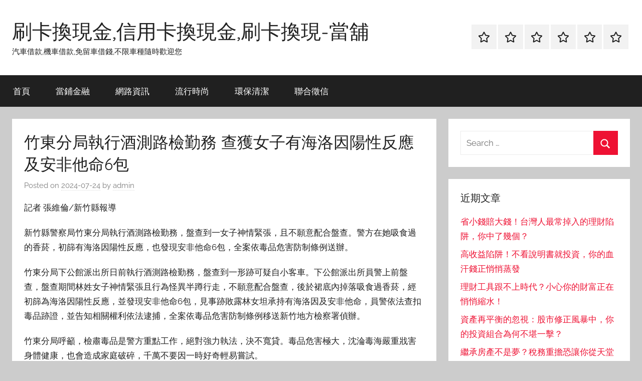

--- FILE ---
content_type: text/html; charset=UTF-8
request_url: https://www.vvrpanseeg.com.tw/pawnshop-finance/%E7%AB%B9%E6%9D%B1%E5%88%86%E5%B1%80%E5%9F%B7%E8%A1%8C%E9%85%92%E6%B8%AC%E8%B7%AF%E6%AA%A2%E5%8B%A4%E5%8B%99-%E6%9F%A5%E7%8D%B2%E5%A5%B3%E5%AD%90%E6%9C%89%E6%B5%B7%E6%B4%9B%E5%9B%A0%E9%99%BD%E6%80%A7/
body_size: 53521
content:
<!DOCTYPE html>
<html dir="ltr" lang="zh-TW">

<head>
<meta charset="UTF-8">
<meta name="viewport" content="width=device-width, initial-scale=1">
<link rel="profile" href="http://gmpg.org/xfn/11">

<title>竹東分局執行酒測路檢勤務 查獲女子有海洛因陽性反應及安非他命6包 | 刷卡換現金,信用卡換現金,刷卡換現-當舖</title>
	<style>img:is([sizes="auto" i], [sizes^="auto," i]) { contain-intrinsic-size: 3000px 1500px }</style>
	
		<!-- All in One SEO 4.8.5 - aioseo.com -->
	<meta name="robots" content="max-image-preview:large" />
	<meta name="author" content="admin"/>
	<meta name="google-site-verification" content="google6b6d36171c10b441.html" />
	<meta name="msvalidate.01" content="07B1B3153B9BBA39706773270DA7FE05" />
	<link rel="canonical" href="https://www.vvrpanseeg.com.tw/pawnshop-finance/%e7%ab%b9%e6%9d%b1%e5%88%86%e5%b1%80%e5%9f%b7%e8%a1%8c%e9%85%92%e6%b8%ac%e8%b7%af%e6%aa%a2%e5%8b%a4%e5%8b%99-%e6%9f%a5%e7%8d%b2%e5%a5%b3%e5%ad%90%e6%9c%89%e6%b5%b7%e6%b4%9b%e5%9b%a0%e9%99%bd%e6%80%a7/" />
	<meta name="generator" content="All in One SEO (AIOSEO) 4.8.5" />
		<script type="application/ld+json" class="aioseo-schema">
			{"@context":"https:\/\/schema.org","@graph":[{"@type":"Article","@id":"https:\/\/www.vvrpanseeg.com.tw\/pawnshop-finance\/%e7%ab%b9%e6%9d%b1%e5%88%86%e5%b1%80%e5%9f%b7%e8%a1%8c%e9%85%92%e6%b8%ac%e8%b7%af%e6%aa%a2%e5%8b%a4%e5%8b%99-%e6%9f%a5%e7%8d%b2%e5%a5%b3%e5%ad%90%e6%9c%89%e6%b5%b7%e6%b4%9b%e5%9b%a0%e9%99%bd%e6%80%a7\/#article","name":"\u7af9\u6771\u5206\u5c40\u57f7\u884c\u9152\u6e2c\u8def\u6aa2\u52e4\u52d9 \u67e5\u7372\u5973\u5b50\u6709\u6d77\u6d1b\u56e0\u967d\u6027\u53cd\u61c9\u53ca\u5b89\u975e\u4ed6\u547d6\u5305 | \u5237\u5361\u63db\u73fe\u91d1,\u4fe1\u7528\u5361\u63db\u73fe\u91d1,\u5237\u5361\u63db\u73fe-\u7576\u8216","headline":"\u7af9\u6771\u5206\u5c40\u57f7\u884c\u9152\u6e2c\u8def\u6aa2\u52e4\u52d9 \u67e5\u7372\u5973\u5b50\u6709\u6d77\u6d1b\u56e0\u967d\u6027\u53cd\u61c9\u53ca\u5b89\u975e\u4ed6\u547d6\u5305","author":{"@id":"https:\/\/www.vvrpanseeg.com.tw\/author\/admin\/#author"},"publisher":{"@id":"https:\/\/www.vvrpanseeg.com.tw\/#organization"},"datePublished":"2024-07-24T12:03:05+08:00","dateModified":"2024-07-24T12:03:05+08:00","inLanguage":"zh-TW","mainEntityOfPage":{"@id":"https:\/\/www.vvrpanseeg.com.tw\/pawnshop-finance\/%e7%ab%b9%e6%9d%b1%e5%88%86%e5%b1%80%e5%9f%b7%e8%a1%8c%e9%85%92%e6%b8%ac%e8%b7%af%e6%aa%a2%e5%8b%a4%e5%8b%99-%e6%9f%a5%e7%8d%b2%e5%a5%b3%e5%ad%90%e6%9c%89%e6%b5%b7%e6%b4%9b%e5%9b%a0%e9%99%bd%e6%80%a7\/#webpage"},"isPartOf":{"@id":"https:\/\/www.vvrpanseeg.com.tw\/pawnshop-finance\/%e7%ab%b9%e6%9d%b1%e5%88%86%e5%b1%80%e5%9f%b7%e8%a1%8c%e9%85%92%e6%b8%ac%e8%b7%af%e6%aa%a2%e5%8b%a4%e5%8b%99-%e6%9f%a5%e7%8d%b2%e5%a5%b3%e5%ad%90%e6%9c%89%e6%b5%b7%e6%b4%9b%e5%9b%a0%e9%99%bd%e6%80%a7\/#webpage"},"articleSection":"\u7576\u92ea\u91d1\u878d"},{"@type":"BreadcrumbList","@id":"https:\/\/www.vvrpanseeg.com.tw\/pawnshop-finance\/%e7%ab%b9%e6%9d%b1%e5%88%86%e5%b1%80%e5%9f%b7%e8%a1%8c%e9%85%92%e6%b8%ac%e8%b7%af%e6%aa%a2%e5%8b%a4%e5%8b%99-%e6%9f%a5%e7%8d%b2%e5%a5%b3%e5%ad%90%e6%9c%89%e6%b5%b7%e6%b4%9b%e5%9b%a0%e9%99%bd%e6%80%a7\/#breadcrumblist","itemListElement":[{"@type":"ListItem","@id":"https:\/\/www.vvrpanseeg.com.tw#listItem","position":1,"name":"Home","item":"https:\/\/www.vvrpanseeg.com.tw","nextItem":{"@type":"ListItem","@id":"https:\/\/www.vvrpanseeg.com.tw\/category\/pawnshop-finance\/#listItem","name":"\u7576\u92ea\u91d1\u878d"}},{"@type":"ListItem","@id":"https:\/\/www.vvrpanseeg.com.tw\/category\/pawnshop-finance\/#listItem","position":2,"name":"\u7576\u92ea\u91d1\u878d","item":"https:\/\/www.vvrpanseeg.com.tw\/category\/pawnshop-finance\/","nextItem":{"@type":"ListItem","@id":"https:\/\/www.vvrpanseeg.com.tw\/pawnshop-finance\/%e7%ab%b9%e6%9d%b1%e5%88%86%e5%b1%80%e5%9f%b7%e8%a1%8c%e9%85%92%e6%b8%ac%e8%b7%af%e6%aa%a2%e5%8b%a4%e5%8b%99-%e6%9f%a5%e7%8d%b2%e5%a5%b3%e5%ad%90%e6%9c%89%e6%b5%b7%e6%b4%9b%e5%9b%a0%e9%99%bd%e6%80%a7\/#listItem","name":"\u7af9\u6771\u5206\u5c40\u57f7\u884c\u9152\u6e2c\u8def\u6aa2\u52e4\u52d9 \u67e5\u7372\u5973\u5b50\u6709\u6d77\u6d1b\u56e0\u967d\u6027\u53cd\u61c9\u53ca\u5b89\u975e\u4ed6\u547d6\u5305"},"previousItem":{"@type":"ListItem","@id":"https:\/\/www.vvrpanseeg.com.tw#listItem","name":"Home"}},{"@type":"ListItem","@id":"https:\/\/www.vvrpanseeg.com.tw\/pawnshop-finance\/%e7%ab%b9%e6%9d%b1%e5%88%86%e5%b1%80%e5%9f%b7%e8%a1%8c%e9%85%92%e6%b8%ac%e8%b7%af%e6%aa%a2%e5%8b%a4%e5%8b%99-%e6%9f%a5%e7%8d%b2%e5%a5%b3%e5%ad%90%e6%9c%89%e6%b5%b7%e6%b4%9b%e5%9b%a0%e9%99%bd%e6%80%a7\/#listItem","position":3,"name":"\u7af9\u6771\u5206\u5c40\u57f7\u884c\u9152\u6e2c\u8def\u6aa2\u52e4\u52d9 \u67e5\u7372\u5973\u5b50\u6709\u6d77\u6d1b\u56e0\u967d\u6027\u53cd\u61c9\u53ca\u5b89\u975e\u4ed6\u547d6\u5305","previousItem":{"@type":"ListItem","@id":"https:\/\/www.vvrpanseeg.com.tw\/category\/pawnshop-finance\/#listItem","name":"\u7576\u92ea\u91d1\u878d"}}]},{"@type":"Organization","@id":"https:\/\/www.vvrpanseeg.com.tw\/#organization","name":"\u5237\u5361\u63db\u73fe\u91d1,\u4fe1\u7528\u5361\u63db\u73fe\u91d1,\u5237\u5361\u63db\u73fe-\u7576\u8216","description":"\u6c7d\u8eca\u501f\u6b3e,\u6a5f\u8eca\u501f\u6b3e,\u514d\u7559\u8eca\u501f\u9322,\u4e0d\u9650\u8eca\u7a2e\u96a8\u6642\u6b61\u8fce\u60a8","url":"https:\/\/www.vvrpanseeg.com.tw\/"},{"@type":"Person","@id":"https:\/\/www.vvrpanseeg.com.tw\/author\/admin\/#author","url":"https:\/\/www.vvrpanseeg.com.tw\/author\/admin\/","name":"admin","image":{"@type":"ImageObject","@id":"https:\/\/www.vvrpanseeg.com.tw\/pawnshop-finance\/%e7%ab%b9%e6%9d%b1%e5%88%86%e5%b1%80%e5%9f%b7%e8%a1%8c%e9%85%92%e6%b8%ac%e8%b7%af%e6%aa%a2%e5%8b%a4%e5%8b%99-%e6%9f%a5%e7%8d%b2%e5%a5%b3%e5%ad%90%e6%9c%89%e6%b5%b7%e6%b4%9b%e5%9b%a0%e9%99%bd%e6%80%a7\/#authorImage","url":"https:\/\/secure.gravatar.com\/avatar\/5bcff76f0f91292986607420cb4a19f9992d4f15d5f7d229a1c1943010640e9e?s=96&d=mm&r=g","width":96,"height":96,"caption":"admin"}},{"@type":"WebPage","@id":"https:\/\/www.vvrpanseeg.com.tw\/pawnshop-finance\/%e7%ab%b9%e6%9d%b1%e5%88%86%e5%b1%80%e5%9f%b7%e8%a1%8c%e9%85%92%e6%b8%ac%e8%b7%af%e6%aa%a2%e5%8b%a4%e5%8b%99-%e6%9f%a5%e7%8d%b2%e5%a5%b3%e5%ad%90%e6%9c%89%e6%b5%b7%e6%b4%9b%e5%9b%a0%e9%99%bd%e6%80%a7\/#webpage","url":"https:\/\/www.vvrpanseeg.com.tw\/pawnshop-finance\/%e7%ab%b9%e6%9d%b1%e5%88%86%e5%b1%80%e5%9f%b7%e8%a1%8c%e9%85%92%e6%b8%ac%e8%b7%af%e6%aa%a2%e5%8b%a4%e5%8b%99-%e6%9f%a5%e7%8d%b2%e5%a5%b3%e5%ad%90%e6%9c%89%e6%b5%b7%e6%b4%9b%e5%9b%a0%e9%99%bd%e6%80%a7\/","name":"\u7af9\u6771\u5206\u5c40\u57f7\u884c\u9152\u6e2c\u8def\u6aa2\u52e4\u52d9 \u67e5\u7372\u5973\u5b50\u6709\u6d77\u6d1b\u56e0\u967d\u6027\u53cd\u61c9\u53ca\u5b89\u975e\u4ed6\u547d6\u5305 | \u5237\u5361\u63db\u73fe\u91d1,\u4fe1\u7528\u5361\u63db\u73fe\u91d1,\u5237\u5361\u63db\u73fe-\u7576\u8216","inLanguage":"zh-TW","isPartOf":{"@id":"https:\/\/www.vvrpanseeg.com.tw\/#website"},"breadcrumb":{"@id":"https:\/\/www.vvrpanseeg.com.tw\/pawnshop-finance\/%e7%ab%b9%e6%9d%b1%e5%88%86%e5%b1%80%e5%9f%b7%e8%a1%8c%e9%85%92%e6%b8%ac%e8%b7%af%e6%aa%a2%e5%8b%a4%e5%8b%99-%e6%9f%a5%e7%8d%b2%e5%a5%b3%e5%ad%90%e6%9c%89%e6%b5%b7%e6%b4%9b%e5%9b%a0%e9%99%bd%e6%80%a7\/#breadcrumblist"},"author":{"@id":"https:\/\/www.vvrpanseeg.com.tw\/author\/admin\/#author"},"creator":{"@id":"https:\/\/www.vvrpanseeg.com.tw\/author\/admin\/#author"},"datePublished":"2024-07-24T12:03:05+08:00","dateModified":"2024-07-24T12:03:05+08:00"},{"@type":"WebSite","@id":"https:\/\/www.vvrpanseeg.com.tw\/#website","url":"https:\/\/www.vvrpanseeg.com.tw\/","name":"\u5237\u5361\u63db\u73fe\u91d1,\u4fe1\u7528\u5361\u63db\u73fe\u91d1,\u5237\u5361\u63db\u73fe-\u7576\u8216","description":"\u6c7d\u8eca\u501f\u6b3e,\u6a5f\u8eca\u501f\u6b3e,\u514d\u7559\u8eca\u501f\u9322,\u4e0d\u9650\u8eca\u7a2e\u96a8\u6642\u6b61\u8fce\u60a8","inLanguage":"zh-TW","publisher":{"@id":"https:\/\/www.vvrpanseeg.com.tw\/#organization"}}]}
		</script>
		<!-- All in One SEO -->

<link rel="alternate" type="application/rss+xml" title="訂閱《刷卡換現金,信用卡換現金,刷卡換現-當舖》&raquo; 資訊提供" href="https://www.vvrpanseeg.com.tw/feed/" />
<script type="text/javascript">
/* <![CDATA[ */
window._wpemojiSettings = {"baseUrl":"https:\/\/s.w.org\/images\/core\/emoji\/16.0.1\/72x72\/","ext":".png","svgUrl":"https:\/\/s.w.org\/images\/core\/emoji\/16.0.1\/svg\/","svgExt":".svg","source":{"concatemoji":"https:\/\/www.vvrpanseeg.com.tw\/wp-includes\/js\/wp-emoji-release.min.js?ver=6.8.3"}};
/*! This file is auto-generated */
!function(s,n){var o,i,e;function c(e){try{var t={supportTests:e,timestamp:(new Date).valueOf()};sessionStorage.setItem(o,JSON.stringify(t))}catch(e){}}function p(e,t,n){e.clearRect(0,0,e.canvas.width,e.canvas.height),e.fillText(t,0,0);var t=new Uint32Array(e.getImageData(0,0,e.canvas.width,e.canvas.height).data),a=(e.clearRect(0,0,e.canvas.width,e.canvas.height),e.fillText(n,0,0),new Uint32Array(e.getImageData(0,0,e.canvas.width,e.canvas.height).data));return t.every(function(e,t){return e===a[t]})}function u(e,t){e.clearRect(0,0,e.canvas.width,e.canvas.height),e.fillText(t,0,0);for(var n=e.getImageData(16,16,1,1),a=0;a<n.data.length;a++)if(0!==n.data[a])return!1;return!0}function f(e,t,n,a){switch(t){case"flag":return n(e,"\ud83c\udff3\ufe0f\u200d\u26a7\ufe0f","\ud83c\udff3\ufe0f\u200b\u26a7\ufe0f")?!1:!n(e,"\ud83c\udde8\ud83c\uddf6","\ud83c\udde8\u200b\ud83c\uddf6")&&!n(e,"\ud83c\udff4\udb40\udc67\udb40\udc62\udb40\udc65\udb40\udc6e\udb40\udc67\udb40\udc7f","\ud83c\udff4\u200b\udb40\udc67\u200b\udb40\udc62\u200b\udb40\udc65\u200b\udb40\udc6e\u200b\udb40\udc67\u200b\udb40\udc7f");case"emoji":return!a(e,"\ud83e\udedf")}return!1}function g(e,t,n,a){var r="undefined"!=typeof WorkerGlobalScope&&self instanceof WorkerGlobalScope?new OffscreenCanvas(300,150):s.createElement("canvas"),o=r.getContext("2d",{willReadFrequently:!0}),i=(o.textBaseline="top",o.font="600 32px Arial",{});return e.forEach(function(e){i[e]=t(o,e,n,a)}),i}function t(e){var t=s.createElement("script");t.src=e,t.defer=!0,s.head.appendChild(t)}"undefined"!=typeof Promise&&(o="wpEmojiSettingsSupports",i=["flag","emoji"],n.supports={everything:!0,everythingExceptFlag:!0},e=new Promise(function(e){s.addEventListener("DOMContentLoaded",e,{once:!0})}),new Promise(function(t){var n=function(){try{var e=JSON.parse(sessionStorage.getItem(o));if("object"==typeof e&&"number"==typeof e.timestamp&&(new Date).valueOf()<e.timestamp+604800&&"object"==typeof e.supportTests)return e.supportTests}catch(e){}return null}();if(!n){if("undefined"!=typeof Worker&&"undefined"!=typeof OffscreenCanvas&&"undefined"!=typeof URL&&URL.createObjectURL&&"undefined"!=typeof Blob)try{var e="postMessage("+g.toString()+"("+[JSON.stringify(i),f.toString(),p.toString(),u.toString()].join(",")+"));",a=new Blob([e],{type:"text/javascript"}),r=new Worker(URL.createObjectURL(a),{name:"wpTestEmojiSupports"});return void(r.onmessage=function(e){c(n=e.data),r.terminate(),t(n)})}catch(e){}c(n=g(i,f,p,u))}t(n)}).then(function(e){for(var t in e)n.supports[t]=e[t],n.supports.everything=n.supports.everything&&n.supports[t],"flag"!==t&&(n.supports.everythingExceptFlag=n.supports.everythingExceptFlag&&n.supports[t]);n.supports.everythingExceptFlag=n.supports.everythingExceptFlag&&!n.supports.flag,n.DOMReady=!1,n.readyCallback=function(){n.DOMReady=!0}}).then(function(){return e}).then(function(){var e;n.supports.everything||(n.readyCallback(),(e=n.source||{}).concatemoji?t(e.concatemoji):e.wpemoji&&e.twemoji&&(t(e.twemoji),t(e.wpemoji)))}))}((window,document),window._wpemojiSettings);
/* ]]> */
</script>
<link rel='stylesheet' id='donovan-theme-fonts-css' href='https://www.vvrpanseeg.com.tw/wp-content/fonts/b310d58d3a26037d7cbfc572933bade6.css?ver=20201110' type='text/css' media='all' />
<style id='wp-emoji-styles-inline-css' type='text/css'>

	img.wp-smiley, img.emoji {
		display: inline !important;
		border: none !important;
		box-shadow: none !important;
		height: 1em !important;
		width: 1em !important;
		margin: 0 0.07em !important;
		vertical-align: -0.1em !important;
		background: none !important;
		padding: 0 !important;
	}
</style>
<link rel='stylesheet' id='wp-block-library-css' href='https://www.vvrpanseeg.com.tw/wp-includes/css/dist/block-library/style.min.css?ver=6.8.3' type='text/css' media='all' />
<style id='classic-theme-styles-inline-css' type='text/css'>
/*! This file is auto-generated */
.wp-block-button__link{color:#fff;background-color:#32373c;border-radius:9999px;box-shadow:none;text-decoration:none;padding:calc(.667em + 2px) calc(1.333em + 2px);font-size:1.125em}.wp-block-file__button{background:#32373c;color:#fff;text-decoration:none}
</style>
<style id='global-styles-inline-css' type='text/css'>
:root{--wp--preset--aspect-ratio--square: 1;--wp--preset--aspect-ratio--4-3: 4/3;--wp--preset--aspect-ratio--3-4: 3/4;--wp--preset--aspect-ratio--3-2: 3/2;--wp--preset--aspect-ratio--2-3: 2/3;--wp--preset--aspect-ratio--16-9: 16/9;--wp--preset--aspect-ratio--9-16: 9/16;--wp--preset--color--black: #000000;--wp--preset--color--cyan-bluish-gray: #abb8c3;--wp--preset--color--white: #ffffff;--wp--preset--color--pale-pink: #f78da7;--wp--preset--color--vivid-red: #cf2e2e;--wp--preset--color--luminous-vivid-orange: #ff6900;--wp--preset--color--luminous-vivid-amber: #fcb900;--wp--preset--color--light-green-cyan: #7bdcb5;--wp--preset--color--vivid-green-cyan: #00d084;--wp--preset--color--pale-cyan-blue: #8ed1fc;--wp--preset--color--vivid-cyan-blue: #0693e3;--wp--preset--color--vivid-purple: #9b51e0;--wp--preset--color--primary: #ee1133;--wp--preset--color--secondary: #d5001a;--wp--preset--color--tertiary: #bb0000;--wp--preset--color--accent: #1153ee;--wp--preset--color--highlight: #eedc11;--wp--preset--color--light-gray: #f2f2f2;--wp--preset--color--gray: #666666;--wp--preset--color--dark-gray: #202020;--wp--preset--gradient--vivid-cyan-blue-to-vivid-purple: linear-gradient(135deg,rgba(6,147,227,1) 0%,rgb(155,81,224) 100%);--wp--preset--gradient--light-green-cyan-to-vivid-green-cyan: linear-gradient(135deg,rgb(122,220,180) 0%,rgb(0,208,130) 100%);--wp--preset--gradient--luminous-vivid-amber-to-luminous-vivid-orange: linear-gradient(135deg,rgba(252,185,0,1) 0%,rgba(255,105,0,1) 100%);--wp--preset--gradient--luminous-vivid-orange-to-vivid-red: linear-gradient(135deg,rgba(255,105,0,1) 0%,rgb(207,46,46) 100%);--wp--preset--gradient--very-light-gray-to-cyan-bluish-gray: linear-gradient(135deg,rgb(238,238,238) 0%,rgb(169,184,195) 100%);--wp--preset--gradient--cool-to-warm-spectrum: linear-gradient(135deg,rgb(74,234,220) 0%,rgb(151,120,209) 20%,rgb(207,42,186) 40%,rgb(238,44,130) 60%,rgb(251,105,98) 80%,rgb(254,248,76) 100%);--wp--preset--gradient--blush-light-purple: linear-gradient(135deg,rgb(255,206,236) 0%,rgb(152,150,240) 100%);--wp--preset--gradient--blush-bordeaux: linear-gradient(135deg,rgb(254,205,165) 0%,rgb(254,45,45) 50%,rgb(107,0,62) 100%);--wp--preset--gradient--luminous-dusk: linear-gradient(135deg,rgb(255,203,112) 0%,rgb(199,81,192) 50%,rgb(65,88,208) 100%);--wp--preset--gradient--pale-ocean: linear-gradient(135deg,rgb(255,245,203) 0%,rgb(182,227,212) 50%,rgb(51,167,181) 100%);--wp--preset--gradient--electric-grass: linear-gradient(135deg,rgb(202,248,128) 0%,rgb(113,206,126) 100%);--wp--preset--gradient--midnight: linear-gradient(135deg,rgb(2,3,129) 0%,rgb(40,116,252) 100%);--wp--preset--font-size--small: 13px;--wp--preset--font-size--medium: 20px;--wp--preset--font-size--large: 36px;--wp--preset--font-size--x-large: 42px;--wp--preset--spacing--20: 0.44rem;--wp--preset--spacing--30: 0.67rem;--wp--preset--spacing--40: 1rem;--wp--preset--spacing--50: 1.5rem;--wp--preset--spacing--60: 2.25rem;--wp--preset--spacing--70: 3.38rem;--wp--preset--spacing--80: 5.06rem;--wp--preset--shadow--natural: 6px 6px 9px rgba(0, 0, 0, 0.2);--wp--preset--shadow--deep: 12px 12px 50px rgba(0, 0, 0, 0.4);--wp--preset--shadow--sharp: 6px 6px 0px rgba(0, 0, 0, 0.2);--wp--preset--shadow--outlined: 6px 6px 0px -3px rgba(255, 255, 255, 1), 6px 6px rgba(0, 0, 0, 1);--wp--preset--shadow--crisp: 6px 6px 0px rgba(0, 0, 0, 1);}:where(.is-layout-flex){gap: 0.5em;}:where(.is-layout-grid){gap: 0.5em;}body .is-layout-flex{display: flex;}.is-layout-flex{flex-wrap: wrap;align-items: center;}.is-layout-flex > :is(*, div){margin: 0;}body .is-layout-grid{display: grid;}.is-layout-grid > :is(*, div){margin: 0;}:where(.wp-block-columns.is-layout-flex){gap: 2em;}:where(.wp-block-columns.is-layout-grid){gap: 2em;}:where(.wp-block-post-template.is-layout-flex){gap: 1.25em;}:where(.wp-block-post-template.is-layout-grid){gap: 1.25em;}.has-black-color{color: var(--wp--preset--color--black) !important;}.has-cyan-bluish-gray-color{color: var(--wp--preset--color--cyan-bluish-gray) !important;}.has-white-color{color: var(--wp--preset--color--white) !important;}.has-pale-pink-color{color: var(--wp--preset--color--pale-pink) !important;}.has-vivid-red-color{color: var(--wp--preset--color--vivid-red) !important;}.has-luminous-vivid-orange-color{color: var(--wp--preset--color--luminous-vivid-orange) !important;}.has-luminous-vivid-amber-color{color: var(--wp--preset--color--luminous-vivid-amber) !important;}.has-light-green-cyan-color{color: var(--wp--preset--color--light-green-cyan) !important;}.has-vivid-green-cyan-color{color: var(--wp--preset--color--vivid-green-cyan) !important;}.has-pale-cyan-blue-color{color: var(--wp--preset--color--pale-cyan-blue) !important;}.has-vivid-cyan-blue-color{color: var(--wp--preset--color--vivid-cyan-blue) !important;}.has-vivid-purple-color{color: var(--wp--preset--color--vivid-purple) !important;}.has-black-background-color{background-color: var(--wp--preset--color--black) !important;}.has-cyan-bluish-gray-background-color{background-color: var(--wp--preset--color--cyan-bluish-gray) !important;}.has-white-background-color{background-color: var(--wp--preset--color--white) !important;}.has-pale-pink-background-color{background-color: var(--wp--preset--color--pale-pink) !important;}.has-vivid-red-background-color{background-color: var(--wp--preset--color--vivid-red) !important;}.has-luminous-vivid-orange-background-color{background-color: var(--wp--preset--color--luminous-vivid-orange) !important;}.has-luminous-vivid-amber-background-color{background-color: var(--wp--preset--color--luminous-vivid-amber) !important;}.has-light-green-cyan-background-color{background-color: var(--wp--preset--color--light-green-cyan) !important;}.has-vivid-green-cyan-background-color{background-color: var(--wp--preset--color--vivid-green-cyan) !important;}.has-pale-cyan-blue-background-color{background-color: var(--wp--preset--color--pale-cyan-blue) !important;}.has-vivid-cyan-blue-background-color{background-color: var(--wp--preset--color--vivid-cyan-blue) !important;}.has-vivid-purple-background-color{background-color: var(--wp--preset--color--vivid-purple) !important;}.has-black-border-color{border-color: var(--wp--preset--color--black) !important;}.has-cyan-bluish-gray-border-color{border-color: var(--wp--preset--color--cyan-bluish-gray) !important;}.has-white-border-color{border-color: var(--wp--preset--color--white) !important;}.has-pale-pink-border-color{border-color: var(--wp--preset--color--pale-pink) !important;}.has-vivid-red-border-color{border-color: var(--wp--preset--color--vivid-red) !important;}.has-luminous-vivid-orange-border-color{border-color: var(--wp--preset--color--luminous-vivid-orange) !important;}.has-luminous-vivid-amber-border-color{border-color: var(--wp--preset--color--luminous-vivid-amber) !important;}.has-light-green-cyan-border-color{border-color: var(--wp--preset--color--light-green-cyan) !important;}.has-vivid-green-cyan-border-color{border-color: var(--wp--preset--color--vivid-green-cyan) !important;}.has-pale-cyan-blue-border-color{border-color: var(--wp--preset--color--pale-cyan-blue) !important;}.has-vivid-cyan-blue-border-color{border-color: var(--wp--preset--color--vivid-cyan-blue) !important;}.has-vivid-purple-border-color{border-color: var(--wp--preset--color--vivid-purple) !important;}.has-vivid-cyan-blue-to-vivid-purple-gradient-background{background: var(--wp--preset--gradient--vivid-cyan-blue-to-vivid-purple) !important;}.has-light-green-cyan-to-vivid-green-cyan-gradient-background{background: var(--wp--preset--gradient--light-green-cyan-to-vivid-green-cyan) !important;}.has-luminous-vivid-amber-to-luminous-vivid-orange-gradient-background{background: var(--wp--preset--gradient--luminous-vivid-amber-to-luminous-vivid-orange) !important;}.has-luminous-vivid-orange-to-vivid-red-gradient-background{background: var(--wp--preset--gradient--luminous-vivid-orange-to-vivid-red) !important;}.has-very-light-gray-to-cyan-bluish-gray-gradient-background{background: var(--wp--preset--gradient--very-light-gray-to-cyan-bluish-gray) !important;}.has-cool-to-warm-spectrum-gradient-background{background: var(--wp--preset--gradient--cool-to-warm-spectrum) !important;}.has-blush-light-purple-gradient-background{background: var(--wp--preset--gradient--blush-light-purple) !important;}.has-blush-bordeaux-gradient-background{background: var(--wp--preset--gradient--blush-bordeaux) !important;}.has-luminous-dusk-gradient-background{background: var(--wp--preset--gradient--luminous-dusk) !important;}.has-pale-ocean-gradient-background{background: var(--wp--preset--gradient--pale-ocean) !important;}.has-electric-grass-gradient-background{background: var(--wp--preset--gradient--electric-grass) !important;}.has-midnight-gradient-background{background: var(--wp--preset--gradient--midnight) !important;}.has-small-font-size{font-size: var(--wp--preset--font-size--small) !important;}.has-medium-font-size{font-size: var(--wp--preset--font-size--medium) !important;}.has-large-font-size{font-size: var(--wp--preset--font-size--large) !important;}.has-x-large-font-size{font-size: var(--wp--preset--font-size--x-large) !important;}
:where(.wp-block-post-template.is-layout-flex){gap: 1.25em;}:where(.wp-block-post-template.is-layout-grid){gap: 1.25em;}
:where(.wp-block-columns.is-layout-flex){gap: 2em;}:where(.wp-block-columns.is-layout-grid){gap: 2em;}
:root :where(.wp-block-pullquote){font-size: 1.5em;line-height: 1.6;}
</style>
<link rel='stylesheet' id='ez-toc-css' href='https://www.vvrpanseeg.com.tw/wp-content/plugins/easy-table-of-contents/assets/css/screen.min.css?ver=2.0.75' type='text/css' media='all' />
<style id='ez-toc-inline-css' type='text/css'>
div#ez-toc-container .ez-toc-title {font-size: 120%;}div#ez-toc-container .ez-toc-title {font-weight: 500;}div#ez-toc-container ul li , div#ez-toc-container ul li a {font-size: 95%;}div#ez-toc-container ul li , div#ez-toc-container ul li a {font-weight: 500;}div#ez-toc-container nav ul ul li {font-size: 90%;}
.ez-toc-container-direction {direction: ltr;}.ez-toc-counter ul{counter-reset: item ;}.ez-toc-counter nav ul li a::before {content: counters(item, '.', decimal) '. ';display: inline-block;counter-increment: item;flex-grow: 0;flex-shrink: 0;margin-right: .2em; float: left; }.ez-toc-widget-direction {direction: ltr;}.ez-toc-widget-container ul{counter-reset: item ;}.ez-toc-widget-container nav ul li a::before {content: counters(item, '.', decimal) '. ';display: inline-block;counter-increment: item;flex-grow: 0;flex-shrink: 0;margin-right: .2em; float: left; }
</style>
<link rel='stylesheet' id='donovan-stylesheet-css' href='https://www.vvrpanseeg.com.tw/wp-content/themes/donovan/style.css?ver=1.9.1' type='text/css' media='all' />
<script type="text/javascript" src="https://www.vvrpanseeg.com.tw/wp-includes/js/jquery/jquery.min.js?ver=3.7.1" id="jquery-core-js"></script>
<script type="text/javascript" src="https://www.vvrpanseeg.com.tw/wp-includes/js/jquery/jquery-migrate.min.js?ver=3.4.1" id="jquery-migrate-js"></script>
<script type="text/javascript" src="https://www.vvrpanseeg.com.tw/wp-content/themes/donovan/assets/js/svgxuse.min.js?ver=1.2.6" id="svgxuse-js"></script>
<link rel="https://api.w.org/" href="https://www.vvrpanseeg.com.tw/wp-json/" /><link rel="alternate" title="JSON" type="application/json" href="https://www.vvrpanseeg.com.tw/wp-json/wp/v2/posts/111662" /><link rel="EditURI" type="application/rsd+xml" title="RSD" href="https://www.vvrpanseeg.com.tw/xmlrpc.php?rsd" />
<meta name="generator" content="WordPress 6.8.3" />
<link rel='shortlink' href='https://www.vvrpanseeg.com.tw/?p=111662' />
<link rel="alternate" title="oEmbed (JSON)" type="application/json+oembed" href="https://www.vvrpanseeg.com.tw/wp-json/oembed/1.0/embed?url=https%3A%2F%2Fwww.vvrpanseeg.com.tw%2Fpawnshop-finance%2F%25e7%25ab%25b9%25e6%259d%25b1%25e5%2588%2586%25e5%25b1%2580%25e5%259f%25b7%25e8%25a1%258c%25e9%2585%2592%25e6%25b8%25ac%25e8%25b7%25af%25e6%25aa%25a2%25e5%258b%25a4%25e5%258b%2599-%25e6%259f%25a5%25e7%258d%25b2%25e5%25a5%25b3%25e5%25ad%2590%25e6%259c%2589%25e6%25b5%25b7%25e6%25b4%259b%25e5%259b%25a0%25e9%2599%25bd%25e6%2580%25a7%2F" />
<link rel="alternate" title="oEmbed (XML)" type="text/xml+oembed" href="https://www.vvrpanseeg.com.tw/wp-json/oembed/1.0/embed?url=https%3A%2F%2Fwww.vvrpanseeg.com.tw%2Fpawnshop-finance%2F%25e7%25ab%25b9%25e6%259d%25b1%25e5%2588%2586%25e5%25b1%2580%25e5%259f%25b7%25e8%25a1%258c%25e9%2585%2592%25e6%25b8%25ac%25e8%25b7%25af%25e6%25aa%25a2%25e5%258b%25a4%25e5%258b%2599-%25e6%259f%25a5%25e7%258d%25b2%25e5%25a5%25b3%25e5%25ad%2590%25e6%259c%2589%25e6%25b5%25b7%25e6%25b4%259b%25e5%259b%25a0%25e9%2599%25bd%25e6%2580%25a7%2F&#038;format=xml" />
</head>

<body class="wp-singular post-template-default single single-post postid-111662 single-format-standard wp-embed-responsive wp-theme-donovan blog-grid-layout">

	<div id="page" class="site">
		<a class="skip-link screen-reader-text" href="#content">Skip to content</a>

		
		
		<header id="masthead" class="site-header clearfix" role="banner">

			<div class="header-main container clearfix">

				<div id="logo" class="site-branding clearfix">

										
			<p class="site-title"><a href="https://www.vvrpanseeg.com.tw/" rel="home">刷卡換現金,信用卡換現金,刷卡換現-當舖</a></p>

							
			<p class="site-description">汽車借款,機車借款,免留車借錢,不限車種隨時歡迎您</p>

			
				</div><!-- .site-branding -->

				
	<div id="header-social-icons" class="header-social-menu donovan-social-menu clearfix">

		<ul id="menu-menu1" class="social-icons-menu"><li id="menu-item-4071" class="menu-item menu-item-type-custom menu-item-object-custom menu-item-home menu-item-4071"><a href="https://www.vvrpanseeg.com.tw/"><span class="screen-reader-text">首頁</span><svg class="icon icon-star" aria-hidden="true" role="img"> <use xlink:href="https://www.vvrpanseeg.com.tw/wp-content/themes/donovan/assets/icons/social-icons.svg?ver=20240124#icon-star"></use> </svg></a></li>
<li id="menu-item-4069" class="menu-item menu-item-type-taxonomy menu-item-object-category current-post-ancestor current-menu-parent current-post-parent menu-item-4069"><a href="https://www.vvrpanseeg.com.tw/category/pawnshop-finance/"><span class="screen-reader-text">當鋪金融</span><svg class="icon icon-star" aria-hidden="true" role="img"> <use xlink:href="https://www.vvrpanseeg.com.tw/wp-content/themes/donovan/assets/icons/social-icons.svg?ver=20240124#icon-star"></use> </svg></a></li>
<li id="menu-item-4070" class="menu-item menu-item-type-taxonomy menu-item-object-category menu-item-4070"><a href="https://www.vvrpanseeg.com.tw/category/network/"><span class="screen-reader-text">網路資訊</span><svg class="icon icon-star" aria-hidden="true" role="img"> <use xlink:href="https://www.vvrpanseeg.com.tw/wp-content/themes/donovan/assets/icons/social-icons.svg?ver=20240124#icon-star"></use> </svg></a></li>
<li id="menu-item-4068" class="menu-item menu-item-type-taxonomy menu-item-object-category menu-item-4068"><a href="https://www.vvrpanseeg.com.tw/category/fashion/"><span class="screen-reader-text">流行時尚</span><svg class="icon icon-star" aria-hidden="true" role="img"> <use xlink:href="https://www.vvrpanseeg.com.tw/wp-content/themes/donovan/assets/icons/social-icons.svg?ver=20240124#icon-star"></use> </svg></a></li>
<li id="menu-item-7304" class="menu-item menu-item-type-taxonomy menu-item-object-category menu-item-7304"><a href="https://www.vvrpanseeg.com.tw/category/cleaning/"><span class="screen-reader-text">環保清潔</span><svg class="icon icon-star" aria-hidden="true" role="img"> <use xlink:href="https://www.vvrpanseeg.com.tw/wp-content/themes/donovan/assets/icons/social-icons.svg?ver=20240124#icon-star"></use> </svg></a></li>
<li id="menu-item-66359" class="menu-item menu-item-type-taxonomy menu-item-object-category menu-item-66359"><a href="https://www.vvrpanseeg.com.tw/category/%e8%81%af%e5%90%88%e5%be%b5%e4%bf%a1/"><span class="screen-reader-text">聯合徵信</span><svg class="icon icon-star" aria-hidden="true" role="img"> <use xlink:href="https://www.vvrpanseeg.com.tw/wp-content/themes/donovan/assets/icons/social-icons.svg?ver=20240124#icon-star"></use> </svg></a></li>
</ul>
	</div>


			</div><!-- .header-main -->

			

	<div id="main-navigation-wrap" class="primary-navigation-wrap">

		<div id="main-navigation-container" class="primary-navigation-container container">

			
			<button class="primary-menu-toggle menu-toggle" aria-controls="primary-menu" aria-expanded="false" >
				<svg class="icon icon-menu" aria-hidden="true" role="img"> <use xlink:href="https://www.vvrpanseeg.com.tw/wp-content/themes/donovan/assets/icons/genericons-neue.svg#menu"></use> </svg><svg class="icon icon-close" aria-hidden="true" role="img"> <use xlink:href="https://www.vvrpanseeg.com.tw/wp-content/themes/donovan/assets/icons/genericons-neue.svg#close"></use> </svg>				<span class="menu-toggle-text">Menu</span>
			</button>

			<div class="primary-navigation">

				<nav id="site-navigation" class="main-navigation" role="navigation"  aria-label="Primary Menu">

					<ul id="primary-menu" class="menu"><li class="menu-item menu-item-type-custom menu-item-object-custom menu-item-home menu-item-4071"><a href="https://www.vvrpanseeg.com.tw/">首頁</a></li>
<li class="menu-item menu-item-type-taxonomy menu-item-object-category current-post-ancestor current-menu-parent current-post-parent menu-item-4069"><a href="https://www.vvrpanseeg.com.tw/category/pawnshop-finance/">當鋪金融</a></li>
<li class="menu-item menu-item-type-taxonomy menu-item-object-category menu-item-4070"><a href="https://www.vvrpanseeg.com.tw/category/network/">網路資訊</a></li>
<li class="menu-item menu-item-type-taxonomy menu-item-object-category menu-item-4068"><a href="https://www.vvrpanseeg.com.tw/category/fashion/">流行時尚</a></li>
<li class="menu-item menu-item-type-taxonomy menu-item-object-category menu-item-7304"><a href="https://www.vvrpanseeg.com.tw/category/cleaning/">環保清潔</a></li>
<li class="menu-item menu-item-type-taxonomy menu-item-object-category menu-item-66359"><a href="https://www.vvrpanseeg.com.tw/category/%e8%81%af%e5%90%88%e5%be%b5%e4%bf%a1/">聯合徵信</a></li>
</ul>				</nav><!-- #site-navigation -->

			</div><!-- .primary-navigation -->

		</div>

	</div>



			
			
		</header><!-- #masthead -->

		
		<div id="content" class="site-content container">

			
	<div id="primary" class="content-area">
		<main id="main" class="site-main">

		
<article id="post-111662" class="post-111662 post type-post status-publish format-standard hentry category-pawnshop-finance comments-off">

	
			<div class="post-image">
							</div>

			
	<div class="post-content">

		<header class="entry-header">

			<h1 class="entry-title">竹東分局執行酒測路檢勤務 查獲女子有海洛因陽性反應及安非他命6包</h1>
			<div class="entry-meta post-details"><span class="posted-on meta-date">Posted on <a href="https://www.vvrpanseeg.com.tw/pawnshop-finance/%e7%ab%b9%e6%9d%b1%e5%88%86%e5%b1%80%e5%9f%b7%e8%a1%8c%e9%85%92%e6%b8%ac%e8%b7%af%e6%aa%a2%e5%8b%a4%e5%8b%99-%e6%9f%a5%e7%8d%b2%e5%a5%b3%e5%ad%90%e6%9c%89%e6%b5%b7%e6%b4%9b%e5%9b%a0%e9%99%bd%e6%80%a7/" rel="bookmark"><time class="entry-date published updated" datetime="2024-07-24T12:03:05+08:00">2024-07-24</time></a></span><span class="posted-by meta-author"> by <span class="author vcard"><a class="url fn n" href="https://www.vvrpanseeg.com.tw/author/admin/" title="View all posts by admin" rel="author">admin</a></span></span></div>
		</header><!-- .entry-header -->

		<div class="entry-content clearfix">

			<p>記者 張維倫/新竹縣報導</p>
<p>新竹縣警察局竹東分局執行酒測路檢勤務，盤查到一女子神情緊張，且不願意配合盤查。警方在她吸食過的香菸，初篩有海洛因陽性反應，也發現安非他命6包，全案依毒品危害防制條例送辦。</p>
<p>竹東分局下公館派出所日前執行酒測路檢勤務，盤查到一形跡可疑自小客車。下公館派出所員警上前盤查，盤查期間林姓女子神情緊張且行為怪異半蹲行走，不願意配合盤查，後於裙底內掉落吸食過香菸，經初篩為海洛因陽性反應，並發現安非他命6包，見事跡敗露林女坦承持有海洛因及安非他命，員警依法查扣毒品跡證，並告知相關權利依法逮捕，全案依毒品危害防制條例移送新竹地方檢察署偵辦。</p>
<p>竹東分局呼籲，檢肅毒品是警方重點工作，絕對強力執法，決不寬貸。毒品危害極大，沈淪毒海嚴重戕害身體健康，也會造成家庭破碎，千萬不要因一時好奇輕易嘗試。</p>
<div>
<div>
<h3>我要分享</h3>
<div>   Print
  </div>
</p></div>
</div>
<p>資料來源:台灣新聞雲【其他文章推薦】<br />
<a href="https://www.0227623838.com.tw/ser2.php"><span style="color:#2980b9">松山區當舖</span></a><span style="color:#2980b9">可典當什麼物品呢?<br />
專業</span><a href="https://www.0227623838.com.tw/"><span style="color:#2980b9">公營當舖</span></a><span style="color:#2980b9">借貸流程懶人包<br />
什麼是</span><a href="https://www.0227623838.com.tw/"><span style="color:#2980b9">動產質借</span></a><span style="color:#2980b9">?<br />
為何</span><a href="https://www.fundj.net/service3.html"><span style="color:#2980b9">台中支票貼現</span></a><span style="color:#2980b9">銀行限制多?</span><br />
<a href="https://087660222.com.tw/"><span style="color:#2980b9">屏東當舖</span></a><span style="color:#2980b9">在地經營多年,政府合法立案</span><br />
<a href="https://www.0227623838.com.tw/"><span style="color:#2980b9">24小時當舖</span></a><span style="color:#2980b9">隨時可借!用心為您</span></p>

			
		</div><!-- .entry-content -->

		
	</div><!-- .post-content -->

	<footer class="entry-footer post-details">
		<div class="entry-categories"> <svg class="icon icon-category" aria-hidden="true" role="img"> <use xlink:href="https://www.vvrpanseeg.com.tw/wp-content/themes/donovan/assets/icons/genericons-neue.svg#category"></use> </svg><a href="https://www.vvrpanseeg.com.tw/category/pawnshop-finance/" rel="category tag">當鋪金融</a></div>	</footer><!-- .entry-footer -->

</article>

	<nav class="navigation post-navigation" aria-label="文章">
		<h2 class="screen-reader-text">文章導覽</h2>
		<div class="nav-links"><div class="nav-previous"><a href="https://www.vvrpanseeg.com.tw/pawnshop-finance/%e7%ab%b9%e5%8c%97%e5%88%86%e5%b1%80%e8%ad%89%e5%af%a6%e7%b6%b2%e5%82%b3%e6%80%aa%e7%94%b7%e5%85%ac%e5%9c%92%e6%8b%90%e7%ab%a5%e9%9d%9e%e4%ba%8b%e5%af%a6-%e8%ab%8b%e6%b0%91%e7%9c%be%e5%88%87%e5%8b%bf/" rel="prev"><span class="nav-link-text">Previous Post</span><h3 class="entry-title">竹北分局證實網傳怪男公園拐童非事實 請民眾切勿恐慌及轉傳散播錯誤訊息以免觸法</h3></a></div><div class="nav-next"><a href="https://www.vvrpanseeg.com.tw/pawnshop-finance/%e5%84%aa%e5%8c%96%e7%ab%b9%e8%8b%97%e5%8d%80%e5%85%8d%e8%a9%a6%e5%85%a5%e5%ad%b8%e6%af%94%e5%ba%8f%e9%a0%85%e7%9b%ae-%e4%b8%89%e7%b8%a3%e5%b8%82%e6%95%99%e8%82%b2%e5%b1%80%e8%99%95%e9%a6%96/" rel="next"><span class="nav-link-text">Next Post</span><h3 class="entry-title">優化竹苗區免試入學比序項目 三縣市教育局(處)首長攜手合作 凝聚共識！</h3></a></div></div>
	</nav>
		</main><!-- #main -->
	</div><!-- #primary -->


	<section id="secondary" class="sidebar widget-area clearfix" role="complementary">

		<section id="search-2" class="widget widget_search">
<form role="search" method="get" class="search-form" action="https://www.vvrpanseeg.com.tw/">
	<label>
		<span class="screen-reader-text">Search for:</span>
		<input type="search" class="search-field"
			placeholder="Search &hellip;"
			value="" name="s"
			title="Search for:" />
	</label>
	<button type="submit" class="search-submit">
		<svg class="icon icon-search" aria-hidden="true" role="img"> <use xlink:href="https://www.vvrpanseeg.com.tw/wp-content/themes/donovan/assets/icons/genericons-neue.svg#search"></use> </svg>		<span class="screen-reader-text">Search</span>
	</button>
</form>
</section>
		<section id="recent-posts-2" class="widget widget_recent_entries">
		<h4 class="widget-title">近期文章</h4>
		<ul>
											<li>
					<a href="https://www.vvrpanseeg.com.tw/pawnshop-finance/%e7%9c%81%e5%b0%8f%e9%8c%a2%e8%b3%a0%e5%a4%a7%e9%8c%a2%ef%bc%81%e5%8f%b0%e7%81%a3%e4%ba%ba%e6%9c%80%e5%b8%b8%e6%8e%89%e5%85%a5%e7%9a%84%e7%90%86%e8%b2%a1%e9%99%b7%e9%98%b1%ef%bc%8c%e4%bd%a0%e4%b8%ad/">省小錢賠大錢！台灣人最常掉入的理財陷阱，你中了幾個？</a>
									</li>
											<li>
					<a href="https://www.vvrpanseeg.com.tw/pawnshop-finance/%e9%ab%98%e6%94%b6%e7%9b%8a%e9%99%b7%e9%98%b1%ef%bc%81%e4%b8%8d%e7%9c%8b%e8%aa%aa%e6%98%8e%e6%9b%b8%e5%b0%b1%e6%8a%95%e8%b3%87%ef%bc%8c%e4%bd%a0%e7%9a%84%e8%a1%80%e6%b1%97%e9%8c%a2%e6%ad%a3%e6%82%84/">高收益陷阱！不看說明書就投資，你的血汗錢正悄悄蒸發</a>
									</li>
											<li>
					<a href="https://www.vvrpanseeg.com.tw/pawnshop-finance/%e7%90%86%e8%b2%a1%e5%b7%a5%e5%85%b7%e8%b7%9f%e4%b8%8d%e4%b8%8a%e6%99%82%e4%bb%a3%ef%bc%9f%e5%b0%8f%e5%bf%83%e4%bd%a0%e7%9a%84%e8%b2%a1%e5%af%8c%e6%ad%a3%e5%9c%a8%e6%82%84%e6%82%84%e7%b8%ae%e6%b0%b4/">理財工具跟不上時代？小心你的財富正在悄悄縮水！</a>
									</li>
											<li>
					<a href="https://www.vvrpanseeg.com.tw/pawnshop-finance/%e8%b3%87%e7%94%a2%e5%86%8d%e5%b9%b3%e8%a1%a1%e7%9a%84%e5%bf%bd%e8%a6%96%ef%bc%9a%e8%82%a1%e5%b8%82%e4%bf%ae%e6%ad%a3%e9%a2%a8%e6%9a%b4%e4%b8%ad%ef%bc%8c%e4%bd%a0%e7%9a%84%e6%8a%95%e8%b3%87%e7%b5%84/">資產再平衡的忽視：股市修正風暴中，你的投資組合為何不堪一擊？</a>
									</li>
											<li>
					<a href="https://www.vvrpanseeg.com.tw/pawnshop-finance/%e7%b9%bc%e6%89%bf%e6%88%bf%e7%94%a2%e4%b8%8d%e6%98%af%e5%a4%a2%ef%bc%9f%e7%a8%85%e5%8b%99%e9%87%8d%e6%93%94%e6%81%90%e8%ae%93%e4%bd%a0%e5%be%9e%e5%a4%a9%e5%a0%82%e6%8e%89%e5%85%a5%e5%9c%b0%e7%8d%84/">繼承房產不是夢？稅務重擔恐讓你從天堂掉入地獄</a>
									</li>
					</ul>

		</section><section id="tag_cloud-2" class="widget widget_tag_cloud"><h4 class="widget-title">標籤</h4><div class="tagcloud"><a href="https://www.vvrpanseeg.com.tw/tag/thermage-flx/" class="tag-cloud-link tag-link-338 tag-link-position-1" style="font-size: 12.912280701754pt;" aria-label="Thermage FLX (1,099 個項目)">Thermage FLX</a>
<a href="https://www.vvrpanseeg.com.tw/tag/%e4%b8%ad%e5%b1%b1%e5%8d%80%e7%95%b6%e8%88%96/" class="tag-cloud-link tag-link-74 tag-link-position-2" style="font-size: 9.4736842105263pt;" aria-label="中山區當舖 (802 個項目)">中山區當舖</a>
<a href="https://www.vvrpanseeg.com.tw/tag/%e4%bf%a1%e7%94%a8%e5%8d%a1%e6%8f%9b%e7%8f%be%e9%87%91/" class="tag-cloud-link tag-link-22 tag-link-position-3" style="font-size: 19.789473684211pt;" aria-label="信用卡換現金 (2,080 個項目)">信用卡換現金</a>
<a href="https://www.vvrpanseeg.com.tw/tag/%e5%88%b7%e5%8d%a1%e6%8f%9b%e7%8f%be/" class="tag-cloud-link tag-link-24 tag-link-position-4" style="font-size: 14.140350877193pt;" aria-label="刷卡換現 (1,240 個項目)">刷卡換現</a>
<a href="https://www.vvrpanseeg.com.tw/tag/%e5%88%b7%e5%8d%a1%e6%8f%9b%e7%8f%be%e9%87%91/" class="tag-cloud-link tag-link-21 tag-link-position-5" style="font-size: 19.052631578947pt;" aria-label="刷卡換現金 (1,952 個項目)">刷卡換現金</a>
<a href="https://www.vvrpanseeg.com.tw/tag/%e5%8f%b0%e4%b8%ad%e5%80%9f%e6%ac%be/" class="tag-cloud-link tag-link-11 tag-link-position-6" style="font-size: 8pt;" aria-label="台中借款 (690 個項目)">台中借款</a>
<a href="https://www.vvrpanseeg.com.tw/tag/%e5%8f%b0%e4%b8%ad%e6%a9%9f%e8%bb%8a%e5%80%9f%e6%ac%be/" class="tag-cloud-link tag-link-28 tag-link-position-7" style="font-size: 13.157894736842pt;" aria-label="台中機車借款 (1,125 個項目)">台中機車借款</a>
<a href="https://www.vvrpanseeg.com.tw/tag/%e5%8f%b0%e4%b8%ad%e6%b1%bd%e8%bb%8a%e5%80%9f%e6%ac%be/" class="tag-cloud-link tag-link-27 tag-link-position-8" style="font-size: 12.666666666667pt;" aria-label="台中汽車借款 (1,077 個項目)">台中汽車借款</a>
<a href="https://www.vvrpanseeg.com.tw/tag/%e5%8f%b0%e5%8c%97%e5%80%9f%e9%8c%a2/" class="tag-cloud-link tag-link-33 tag-link-position-9" style="font-size: 14.385964912281pt;" aria-label="台北借錢 (1,259 個項目)">台北借錢</a>
<a href="https://www.vvrpanseeg.com.tw/tag/%e5%8f%b0%e5%8c%97%e6%94%af%e7%a5%a8%e5%80%9f%e6%ac%be/" class="tag-cloud-link tag-link-94 tag-link-position-10" style="font-size: 9.4736842105263pt;" aria-label="台北支票借款 (792 個項目)">台北支票借款</a>
<a href="https://www.vvrpanseeg.com.tw/tag/%e5%8f%b0%e5%8c%97%e6%a9%9f%e8%bb%8a%e5%80%9f%e6%ac%be/" class="tag-cloud-link tag-link-115 tag-link-position-11" style="font-size: 17.333333333333pt;" aria-label="台北機車借款 (1,640 個項目)">台北機車借款</a>
<a href="https://www.vvrpanseeg.com.tw/tag/%e5%8f%b0%e5%8c%97%e6%b1%bd%e8%bb%8a%e5%80%9f%e6%ac%be/" class="tag-cloud-link tag-link-95 tag-link-position-12" style="font-size: 19.052631578947pt;" aria-label="台北汽車借款 (1,943 個項目)">台北汽車借款</a>
<a href="https://www.vvrpanseeg.com.tw/tag/%e5%8f%b0%e5%8c%97%e7%95%b6%e8%88%96/" class="tag-cloud-link tag-link-8 tag-link-position-13" style="font-size: 18.561403508772pt;" aria-label="台北當舖 (1,842 個項目)">台北當舖</a>
<a href="https://www.vvrpanseeg.com.tw/tag/%e5%8f%b0%e5%8c%97%e7%b6%b2%e9%a0%81%e8%a8%ad%e8%a8%88/" class="tag-cloud-link tag-link-266 tag-link-position-14" style="font-size: 18.561403508772pt;" aria-label="台北網頁設計 (1,861 個項目)">台北網頁設計</a>
<a href="https://www.vvrpanseeg.com.tw/tag/%e5%a6%82%e4%bd%95%e5%af%ab%e6%96%87%e6%a1%88/" class="tag-cloud-link tag-link-452 tag-link-position-15" style="font-size: 9.4736842105263pt;" aria-label="如何寫文案 (791 個項目)">如何寫文案</a>
<a href="https://www.vvrpanseeg.com.tw/tag/%e5%b1%8f%e6%9d%b1%e5%80%9f%e9%8c%a2/" class="tag-cloud-link tag-link-26 tag-link-position-16" style="font-size: 17.578947368421pt;" aria-label="屏東借錢 (1,685 個項目)">屏東借錢</a>
<a href="https://www.vvrpanseeg.com.tw/tag/%e5%b1%8f%e6%9d%b1%e6%88%bf%e5%b1%8b%e4%ba%8c%e8%83%8e/" class="tag-cloud-link tag-link-40 tag-link-position-17" style="font-size: 8pt;" aria-label="屏東房屋二胎 (688 個項目)">屏東房屋二胎</a>
<a href="https://www.vvrpanseeg.com.tw/tag/%e5%b1%8f%e6%9d%b1%e6%94%af%e7%a5%a8%e8%b2%bc%e7%8f%be/" class="tag-cloud-link tag-link-5 tag-link-position-18" style="font-size: 13.157894736842pt;" aria-label="屏東支票貼現 (1,118 個項目)">屏東支票貼現</a>
<a href="https://www.vvrpanseeg.com.tw/tag/%e5%b1%8f%e6%9d%b1%e6%b1%bd%e6%a9%9f%e8%bb%8a%e5%80%9f%e6%ac%be/" class="tag-cloud-link tag-link-83 tag-link-position-19" style="font-size: 14.385964912281pt;" aria-label="屏東汽機車借款 (1,250 個項目)">屏東汽機車借款</a>
<a href="https://www.vvrpanseeg.com.tw/tag/%e5%b1%8f%e6%9d%b1%e6%b1%bd%e8%bb%8a%e5%80%9f%e6%ac%be/" class="tag-cloud-link tag-link-4 tag-link-position-20" style="font-size: 8.4912280701754pt;" aria-label="屏東汽車借款 (724 個項目)">屏東汽車借款</a>
<a href="https://www.vvrpanseeg.com.tw/tag/%e5%b1%8f%e6%9d%b1%e7%95%b6%e8%88%96/" class="tag-cloud-link tag-link-3 tag-link-position-21" style="font-size: 14.877192982456pt;" aria-label="屏東當舖 (1,319 個項目)">屏東當舖</a>
<a href="https://www.vvrpanseeg.com.tw/tag/%e5%b1%8f%e6%9d%b1%e7%95%b6%e9%8b%aa/" class="tag-cloud-link tag-link-25 tag-link-position-22" style="font-size: 13.40350877193pt;" aria-label="屏東當鋪 (1,146 個項目)">屏東當鋪</a>
<a href="https://www.vvrpanseeg.com.tw/tag/%e5%be%ae%e6%99%b6%e7%93%b7/" class="tag-cloud-link tag-link-217 tag-link-position-23" style="font-size: 13.40350877193pt;" aria-label="微晶瓷 (1,153 個項目)">微晶瓷</a>
<a href="https://www.vvrpanseeg.com.tw/tag/%e6%9c%aa%e4%b8%8a%e5%b8%82/" class="tag-cloud-link tag-link-6 tag-link-position-24" style="font-size: 16.59649122807pt;" aria-label="未上市 (1,531 個項目)">未上市</a>
<a href="https://www.vvrpanseeg.com.tw/tag/%e6%9c%aa%e4%b8%8a%e5%b8%82%e8%82%a1%e7%a5%a8/" class="tag-cloud-link tag-link-7 tag-link-position-25" style="font-size: 16.105263157895pt;" aria-label="未上市股票 (1,468 個項目)">未上市股票</a>
<a href="https://www.vvrpanseeg.com.tw/tag/%e6%a4%8d%e9%ab%ae/" class="tag-cloud-link tag-link-225 tag-link-position-26" style="font-size: 22pt;" aria-label="植髮 (2,577 個項目)">植髮</a>
<a href="https://www.vvrpanseeg.com.tw/tag/%e6%b3%95%e4%bb%a4%e7%b4%8b/" class="tag-cloud-link tag-link-194 tag-link-position-27" style="font-size: 8.2456140350877pt;" aria-label="法令紋 (701 個項目)">法令紋</a>
<a href="https://www.vvrpanseeg.com.tw/tag/%e6%b6%88%e8%84%82%e9%87%9d/" class="tag-cloud-link tag-link-230 tag-link-position-28" style="font-size: 13.157894736842pt;" aria-label="消脂針 (1,122 個項目)">消脂針</a>
<a href="https://www.vvrpanseeg.com.tw/tag/%e6%b7%9a%e6%ba%9d/" class="tag-cloud-link tag-link-229 tag-link-position-29" style="font-size: 16.59649122807pt;" aria-label="淚溝 (1,544 個項目)">淚溝</a>
<a href="https://www.vvrpanseeg.com.tw/tag/%e7%8e%bb%e5%b0%bf%e9%85%b8/" class="tag-cloud-link tag-link-221 tag-link-position-30" style="font-size: 8.2456140350877pt;" aria-label="玻尿酸 (715 個項目)">玻尿酸</a>
<a href="https://www.vvrpanseeg.com.tw/tag/%e7%95%b6%e9%8b%aa%e9%87%91%e8%9e%8d/" class="tag-cloud-link tag-link-177 tag-link-position-31" style="font-size: 10.210526315789pt;" aria-label="當舖金融 (857 個項目)">當舖金融</a>
<a href="https://www.vvrpanseeg.com.tw/tag/%e7%98%a6%e8%87%89/" class="tag-cloud-link tag-link-202 tag-link-position-32" style="font-size: 17.333333333333pt;" aria-label="瘦臉 (1,647 個項目)">瘦臉</a>
<a href="https://www.vvrpanseeg.com.tw/tag/%e7%9a%ae%e7%a7%92/" class="tag-cloud-link tag-link-426 tag-link-position-33" style="font-size: 13.649122807018pt;" aria-label="皮秒 (1,184 個項目)">皮秒</a>
<a href="https://www.vvrpanseeg.com.tw/tag/%e7%b6%b2%e9%a0%81%e8%a8%ad%e8%a8%88/" class="tag-cloud-link tag-link-265 tag-link-position-34" style="font-size: 15.859649122807pt;" aria-label="網頁設計 (1,456 個項目)">網頁設計</a>
<a href="https://www.vvrpanseeg.com.tw/tag/%e7%b6%b2%e9%a0%81%e8%a8%ad%e8%a8%88%e5%85%ac%e5%8f%b8/" class="tag-cloud-link tag-link-267 tag-link-position-35" style="font-size: 15.122807017544pt;" aria-label="網頁設計公司 (1,333 個項目)">網頁設計公司</a>
<a href="https://www.vvrpanseeg.com.tw/tag/%e9%8a%b7%e5%94%ae%e6%96%87%e6%a1%88/" class="tag-cloud-link tag-link-450 tag-link-position-36" style="font-size: 10.456140350877pt;" aria-label="銷售文案 (862 個項目)">銷售文案</a>
<a href="https://www.vvrpanseeg.com.tw/tag/%e9%9a%86%e4%b9%b3/" class="tag-cloud-link tag-link-482 tag-link-position-37" style="font-size: 10.701754385965pt;" aria-label="隆乳 (897 個項目)">隆乳</a>
<a href="https://www.vvrpanseeg.com.tw/tag/%e9%9b%bb%e6%b3%a2%e6%8b%89%e7%9a%ae/" class="tag-cloud-link tag-link-212 tag-link-position-38" style="font-size: 14.631578947368pt;" aria-label="電波拉皮 (1,292 個項目)">電波拉皮</a>
<a href="https://www.vvrpanseeg.com.tw/tag/%e9%a3%84%e7%9c%89/" class="tag-cloud-link tag-link-481 tag-link-position-39" style="font-size: 9.719298245614pt;" aria-label="飄眉 (813 個項目)">飄眉</a>
<a href="https://www.vvrpanseeg.com.tw/tag/%e9%ab%98%e9%9b%84%e6%b1%bd%e8%bb%8a%e5%80%9f%e6%ac%be/" class="tag-cloud-link tag-link-55 tag-link-position-40" style="font-size: 13.894736842105pt;" aria-label="高雄汽車借款 (1,188 個項目)">高雄汽車借款</a>
<a href="https://www.vvrpanseeg.com.tw/tag/%e9%ab%98%e9%9b%84%e7%95%b6%e8%88%96/" class="tag-cloud-link tag-link-18 tag-link-position-41" style="font-size: 17.087719298246pt;" aria-label="高雄當舖 (1,613 個項目)">高雄當舖</a>
<a href="https://www.vvrpanseeg.com.tw/tag/%e9%ab%98%e9%9b%84%e7%95%b6%e9%8b%aa/" class="tag-cloud-link tag-link-44 tag-link-position-42" style="font-size: 13.157894736842pt;" aria-label="高雄當鋪 (1,113 個項目)">高雄當鋪</a>
<a href="https://www.vvrpanseeg.com.tw/tag/%e9%b3%b3%e5%87%b0%e9%9b%bb%e6%b3%a2/" class="tag-cloud-link tag-link-339 tag-link-position-43" style="font-size: 11.929824561404pt;" aria-label="鳳凰電波 (1,007 個項目)">鳳凰電波</a>
<a href="https://www.vvrpanseeg.com.tw/tag/%e9%b3%b3%e5%b1%b1%e6%b1%bd%e8%bb%8a%e5%80%9f%e6%ac%be/" class="tag-cloud-link tag-link-112 tag-link-position-44" style="font-size: 10.947368421053pt;" aria-label="鳳山汽車借款 (906 個項目)">鳳山汽車借款</a>
<a href="https://www.vvrpanseeg.com.tw/tag/%e9%b3%b3%e5%b1%b1%e7%95%b6%e8%88%96/" class="tag-cloud-link tag-link-13 tag-link-position-45" style="font-size: 15.122807017544pt;" aria-label="鳳山當舖 (1,348 個項目)">鳳山當舖</a></div>
</section>
	</section><!-- #secondary -->


	</div><!-- #content -->

	
	<div id="footer" class="footer-wrap">

		<footer id="colophon" class="site-footer container clearfix" role="contentinfo">

			
			<div id="footer-line" class="site-info">
								
		<span class="credit-link">
			WordPress Theme: Donovan by ThemeZee.		</span>

					</div><!-- .site-info -->

		</footer><!-- #colophon -->

	</div>

</div><!-- #page -->

<script type="speculationrules">
{"prefetch":[{"source":"document","where":{"and":[{"href_matches":"\/*"},{"not":{"href_matches":["\/wp-*.php","\/wp-admin\/*","\/wp-content\/uploads\/*","\/wp-content\/*","\/wp-content\/plugins\/*","\/wp-content\/themes\/donovan\/*","\/*\\?(.+)"]}},{"not":{"selector_matches":"a[rel~=\"nofollow\"]"}},{"not":{"selector_matches":".no-prefetch, .no-prefetch a"}}]},"eagerness":"conservative"}]}
</script>
<script type="text/javascript" id="ez-toc-scroll-scriptjs-js-extra">
/* <![CDATA[ */
var eztoc_smooth_local = {"scroll_offset":"30","add_request_uri":"","add_self_reference_link":""};
/* ]]> */
</script>
<script type="text/javascript" src="https://www.vvrpanseeg.com.tw/wp-content/plugins/easy-table-of-contents/assets/js/smooth_scroll.min.js?ver=2.0.75" id="ez-toc-scroll-scriptjs-js"></script>
<script type="text/javascript" src="https://www.vvrpanseeg.com.tw/wp-content/plugins/easy-table-of-contents/vendor/js-cookie/js.cookie.min.js?ver=2.2.1" id="ez-toc-js-cookie-js"></script>
<script type="text/javascript" src="https://www.vvrpanseeg.com.tw/wp-content/plugins/easy-table-of-contents/vendor/sticky-kit/jquery.sticky-kit.min.js?ver=1.9.2" id="ez-toc-jquery-sticky-kit-js"></script>
<script type="text/javascript" id="ez-toc-js-js-extra">
/* <![CDATA[ */
var ezTOC = {"smooth_scroll":"1","visibility_hide_by_default":"","scroll_offset":"30","fallbackIcon":"<span class=\"\"><span class=\"eztoc-hide\" style=\"display:none;\">Toggle<\/span><span class=\"ez-toc-icon-toggle-span\"><svg style=\"fill: #999;color:#999\" xmlns=\"http:\/\/www.w3.org\/2000\/svg\" class=\"list-377408\" width=\"20px\" height=\"20px\" viewBox=\"0 0 24 24\" fill=\"none\"><path d=\"M6 6H4v2h2V6zm14 0H8v2h12V6zM4 11h2v2H4v-2zm16 0H8v2h12v-2zM4 16h2v2H4v-2zm16 0H8v2h12v-2z\" fill=\"currentColor\"><\/path><\/svg><svg style=\"fill: #999;color:#999\" class=\"arrow-unsorted-368013\" xmlns=\"http:\/\/www.w3.org\/2000\/svg\" width=\"10px\" height=\"10px\" viewBox=\"0 0 24 24\" version=\"1.2\" baseProfile=\"tiny\"><path d=\"M18.2 9.3l-6.2-6.3-6.2 6.3c-.2.2-.3.4-.3.7s.1.5.3.7c.2.2.4.3.7.3h11c.3 0 .5-.1.7-.3.2-.2.3-.5.3-.7s-.1-.5-.3-.7zM5.8 14.7l6.2 6.3 6.2-6.3c.2-.2.3-.5.3-.7s-.1-.5-.3-.7c-.2-.2-.4-.3-.7-.3h-11c-.3 0-.5.1-.7.3-.2.2-.3.5-.3.7s.1.5.3.7z\"\/><\/svg><\/span><\/span>","chamomile_theme_is_on":""};
/* ]]> */
</script>
<script type="text/javascript" src="https://www.vvrpanseeg.com.tw/wp-content/plugins/easy-table-of-contents/assets/js/front.min.js?ver=2.0.75-1755068786" id="ez-toc-js-js"></script>
<script type="text/javascript" id="donovan-navigation-js-extra">
/* <![CDATA[ */
var donovanScreenReaderText = {"expand":"Expand child menu","collapse":"Collapse child menu","icon":"<svg class=\"icon icon-expand\" aria-hidden=\"true\" role=\"img\"> <use xlink:href=\"https:\/\/www.vvrpanseeg.com.tw\/wp-content\/themes\/donovan\/assets\/icons\/genericons-neue.svg#expand\"><\/use> <\/svg>"};
/* ]]> */
</script>
<script type="text/javascript" src="https://www.vvrpanseeg.com.tw/wp-content/themes/donovan/assets/js/navigation.min.js?ver=20220224" id="donovan-navigation-js"></script>

</body>
</html>
